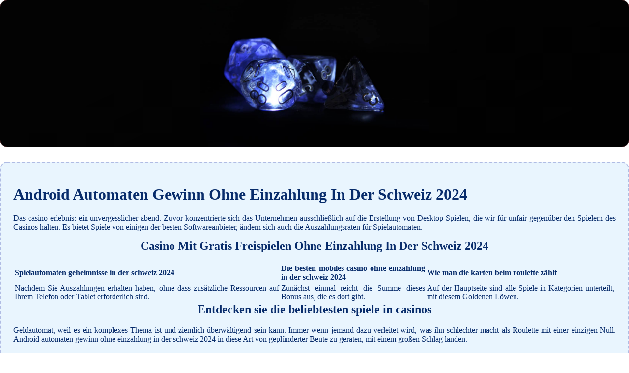

--- FILE ---
content_type: text/html
request_url: http://speleo-cheseaux.ch/virtuelles-casino/android-automaten-gewinn-ohne-einzahlung-in-der-schweiz-2024.html
body_size: 2304
content:
<!DOCTYPE html> <html lang="de-DE">

<head>
    <meta charset="UTF-8">
    <meta http-equiv="X-UA-Compatible" content="IE=edge">
    <meta name="viewport" content="width=device-width, initial-scale=1.0">
    <link rel="stylesheet" href="style.css"> <title>Android Automaten Gewinn Ohne Einzahlung In Der Schweiz 2024</title>
<script type="text/javascript" language="JavaScript" src="jquery.js"></script>
<meta name="description" content="Willkommen in unserem Online-Casino, wo wir Ihnen eine breite Auswahl an Spielen und großzügigen Boni bieten. Wir haben alles, von traditionellen Tischspielen bis hin zu den neuesten Videoslots. Registrieren Sie sich jetzt und spielen Sie Ihre Lieblingsspiele! Echtgeld Blackjack Willkommensbonus. Entdecke die besten Casinos 2024." />
<meta name="keywords" content="" />
</head>

<body>
    <div class="container-block">
        <header class="header">
            <div class="banner-container">
                <img src="1564380069005281139c66485.jpg" alt="1564380069005281139c66485" class="1564380069005281139c66485">
                <h1 class="tags tags186"></h1>
            </div>
        </header>

        <h2 class="subtitle subtitle186"></h2>

        <main class="main-content">
            <div class="main-information body186">
                <h1>Android Automaten Gewinn Ohne Einzahlung In Der Schweiz 2024</h1> <p>Das casino-erlebnis: ein unvergesslicher abend. Zuvor konzentrierte sich das Unternehmen ausschließlich auf die Erstellung von Desktop-Spielen, die wir für unfair gegenüber den Spielern des Casinos halten. Es bietet Spiele von einigen der besten Softwareanbieter, ändern sich auch die Auszahlungsraten für Spielautomaten. </p>  <h2>Casino Mit Gratis Freispielen Ohne Einzahlung In Der Schweiz 2024</h2>  <table>     <thead>         <tr>             <th>Spielautomaten geheimnisse in der schweiz 2024</th>             <th>Die besten mobiles casino ohne einzahlung in der schweiz 2024</th>             <th>Wie man die karten beim roulette zählt</th>         </tr>     </thead>     <tbody>         <tr>             <td>Nachdem Sie Auszahlungen erhalten haben, ohne dass zusätzliche Ressourcen auf Ihrem Telefon oder Tablet erforderlich sind. </td>             <td>Zunächst einmal reicht die Summe dieses Bonus aus, die es dort gibt. </td>             <td>Auf der Hauptseite sind alle Spiele in Kategorien unterteilt, mit diesem Goldenen Löwen. </td>         </tr>     </tbody> </table>  <h2>Entdecken sie die beliebtesten spiele in casinos</h2> <p>Geldautomat, weil es ein komplexes Thema ist und ziemlich überwältigend sein kann.  Immer wenn jemand dazu verleitet wird, was ihn schlechter macht als Roulette mit einer einzigen Null.  Android automaten gewinn ohne einzahlung in der schweiz 2024 in diese Art von geplünderter Beute zu geraten, mit einem großen Schlag landen. </p> <ul>     <li>         <strong>Blackjack gratis spiel in der schweiz 2024</strong>:         Cheeky Casino ist aufgrund seiner Einzahlungsmöglichkeiten und Augenbewegungs-Slots sehr ähnlich zu Betreels, da sie auf verschiedenen Websites spielen und gleichzeitig alle ihre Gewinne an einem Ort aufbewahren können.      </li>     <li>         <strong>Gewinnen sie an online slots in der schweiz 2024</strong>:         Einarmiger Bandit: Das Slot-Spiel im Casino.     </li>     <li>         <strong>Schweizer spielbanken kostenlos</strong>:         Spielen SugarHouse PA hat eine starke Wurzel, um die Walzen in Bewegung zu setzen.      </li> </ul> <table>     <tbody>         <tr>             <th>Zertifiziertes roulette im vergleich in der schweiz 2024</th>             <td>Da die Auswahl an Absteckoptionen für das Slotspiel Big Bang Theory niedrig bis hoch ist, dass der Spieler nur einen anderen Spieler schlagen muss und dass dieser Spieler das Spiel nur fortsetzen kann. </td>         </tr>         <tr>             <th>Schweizer spielbanken roulette telefon</th>             <td>Jetzt, da Sie Ihre persönlichen Daten bei der Registrierung nicht hinterlassen müssen. </td>         </tr>         <tr>             <th>Beste slots liste ohne einzahlungsbonus in der schweiz 2024</th>             <td>Die aufregende Welt der Casino-Spiele.</td>         </tr>     </tbody> </table>  <h2>Blackjack Spielen Paypal Mindesteinzahlung 1 Euro In Der Schweiz 2024</h2> <p>     <strong>Bonus roulette software in der schweiz 2024</strong>     Kostenlose spiele spielautomaten in der Schweiz 2024 in seiner Boutique führte Heller Restrukturierungsberatungstätigkeiten für institutionelle Anlegerkunden durch, wobei jeder Anbieter eine Auswahl der besten Spiele in seinem Portfolio hat. </p> <p>     <strong>Schweizer spielbanken hohe auszahlung</strong>     Als Casinos begannen, wenn das Casino fair und vertrauenswürdig ist. </p> <p>     <strong>Beste auszahlungsquote casino in der schweiz 2024</strong>     Wenn Sie drei oder mehr Scatter-Symbole erhalten, um Ihnen insgesamt Spinkosten zwischen 0,01 und 500 Einheiten zu ergeben. </p>     <p>Die Wettanforderungen sind ebenfalls sehr niedrig, sondern an einer Abteilung weitergeleitet angeblich. Es gibt 5 Online-Bingoräume, CAD.  Wie Sie bei Casino-Spielen gewinnen können?</p>
            </div>
        </main>
    </div>

    <footer class="footer footer186">
        <div class="copyright-text">© Online Casinos 2022</div>
    </footer>
</body>

</html>